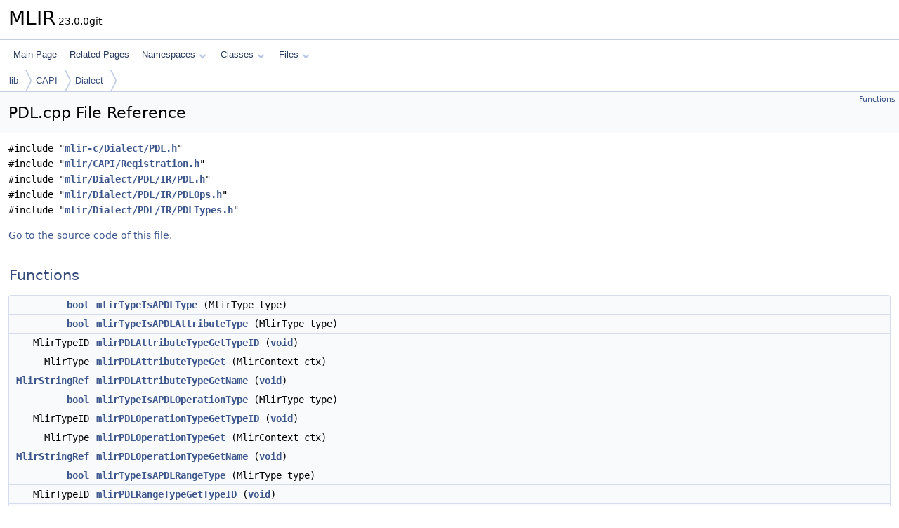

--- FILE ---
content_type: text/html; charset=utf-8
request_url: https://mlir.llvm.org/doxygen/CAPI_2Dialect_2PDL_8cpp.html
body_size: 3623
content:
<!DOCTYPE html PUBLIC "-//W3C//DTD XHTML 1.0 Transitional//EN" "https://www.w3.org/TR/xhtml1/DTD/xhtml1-transitional.dtd">
<html xmlns="http://www.w3.org/1999/xhtml" lang="en-US">
<head>
<meta http-equiv="Content-Type" content="text/xhtml;charset=UTF-8"/>
<meta http-equiv="X-UA-Compatible" content="IE=11"/>
<meta name="generator" content="Doxygen 1.14.0"/>
<meta name="viewport" content="width=device-width, initial-scale=1"/>
<title>MLIR: lib/CAPI/Dialect/PDL.cpp File Reference</title>
<link href="tabs.css" rel="stylesheet" type="text/css"/>
<script type="text/javascript" src="jquery.js"></script>
<script type="text/javascript" src="dynsections.js"></script>
<script type="text/javascript" src="clipboard.js"></script>
<script type="text/x-mathjax-config">
MathJax.Hub.Config({
  extensions: ["tex2jax.js"],
  jax: ["input/TeX","output/HTML-CSS"],
});
</script>
<script type="text/javascript" async="async" src="http://cdn.mathjax.org/mathjax/latest/MathJax.js"></script>
<link href="doxygen.css" rel="stylesheet" type="text/css" />
</head>
<body>
<div id="top"><!-- do not remove this div, it is closed by doxygen! -->
<div id="titlearea">
<table cellspacing="0" cellpadding="0">
 <tbody>
 <tr id="projectrow">
  <td id="projectalign">
   <div id="projectname">MLIR<span id="projectnumber">&#160;23.0.0git</span>
   </div>
  </td>
 </tr>
 </tbody>
</table>
</div>
<!-- end header part -->
<!-- Generated by Doxygen 1.14.0 -->
<script type="text/javascript">
$(function() { codefold.init(); });
</script>
<script type="text/javascript" src="menudata.js"></script>
<script type="text/javascript" src="menu.js"></script>
<script type="text/javascript">
$(function() {
  initMenu('',false,false,'search.php','Search',false);
});
</script>
<div id="main-nav"></div>
<div id="nav-path" class="navpath">
  <ul>
<li class="navelem"><a href="dir_97aefd0d527b934f1d99a682da8fe6a9.html">lib</a></li><li class="navelem"><a href="dir_2333218f17efae3e90b6d759a11695c8.html">CAPI</a></li><li class="navelem"><a href="dir_ebd8d79cd9ab4664bce55f3a04d99761.html">Dialect</a></li>  </ul>
</div>
</div><!-- top -->
<div id="doc-content">
<div class="header">
  <div class="summary">
<a href="#func-members">Functions</a>  </div>
  <div class="headertitle"><div class="title">PDL.cpp File Reference</div></div>
</div><!--header-->
<div class="contents">
<div class="textblock"><code>#include &quot;<a class="el" href="mlir-c_2Dialect_2PDL_8h_source.html">mlir-c/Dialect/PDL.h</a>&quot;</code><br />
<code>#include &quot;<a class="el" href="Registration_8h_source.html">mlir/CAPI/Registration.h</a>&quot;</code><br />
<code>#include &quot;<a class="el" href="mlir_2Dialect_2PDL_2IR_2PDL_8h_source.html">mlir/Dialect/PDL/IR/PDL.h</a>&quot;</code><br />
<code>#include &quot;<a class="el" href="PDLOps_8h_source.html">mlir/Dialect/PDL/IR/PDLOps.h</a>&quot;</code><br />
<code>#include &quot;<a class="el" href="PDLTypes_8h_source.html">mlir/Dialect/PDL/IR/PDLTypes.h</a>&quot;</code><br />
</div>
<p><a href="CAPI_2Dialect_2PDL_8cpp_source.html">Go to the source code of this file.</a></p>
<table class="memberdecls">
<tr class="heading"><td colspan="2"><h2 id="header-func-members" class="groupheader"><a id="func-members" name="func-members"></a>
Functions</h2></td></tr>
<tr class="memitem:aadbfc2e813184265d63a74843558c566" id="r_aadbfc2e813184265d63a74843558c566"><td class="memItemLeft" align="right" valign="top"><a class="el" href="classbool.html">bool</a>&#160;</td><td class="memItemRight" valign="bottom"><a class="el" href="#aadbfc2e813184265d63a74843558c566">mlirTypeIsAPDLType</a> (MlirType type)</td></tr>
<tr class="memitem:ae9dcfcc25f3efa08d0e2490f0b4f11db" id="r_ae9dcfcc25f3efa08d0e2490f0b4f11db"><td class="memItemLeft" align="right" valign="top"><a class="el" href="classbool.html">bool</a>&#160;</td><td class="memItemRight" valign="bottom"><a class="el" href="#ae9dcfcc25f3efa08d0e2490f0b4f11db">mlirTypeIsAPDLAttributeType</a> (MlirType type)</td></tr>
<tr class="memitem:a9fb67b3078aa5556874e22dfb190d9ea" id="r_a9fb67b3078aa5556874e22dfb190d9ea"><td class="memItemLeft" align="right" valign="top">MlirTypeID&#160;</td><td class="memItemRight" valign="bottom"><a class="el" href="#a9fb67b3078aa5556874e22dfb190d9ea">mlirPDLAttributeTypeGetTypeID</a> (<a class="el" href="classvoid.html">void</a>)</td></tr>
<tr class="memitem:a59dfb172a77cfcd514a2f565ccf91dfe" id="r_a59dfb172a77cfcd514a2f565ccf91dfe"><td class="memItemLeft" align="right" valign="top">MlirType&#160;</td><td class="memItemRight" valign="bottom"><a class="el" href="#a59dfb172a77cfcd514a2f565ccf91dfe">mlirPDLAttributeTypeGet</a> (MlirContext ctx)</td></tr>
<tr class="memitem:a344da5f35e34b1175f1d9578dc0dc43c" id="r_a344da5f35e34b1175f1d9578dc0dc43c"><td class="memItemLeft" align="right" valign="top"><a class="el" href="structMlirStringRef.html">MlirStringRef</a>&#160;</td><td class="memItemRight" valign="bottom"><a class="el" href="#a344da5f35e34b1175f1d9578dc0dc43c">mlirPDLAttributeTypeGetName</a> (<a class="el" href="classvoid.html">void</a>)</td></tr>
<tr class="memitem:a85653b31ae0d425498fad4d408437a82" id="r_a85653b31ae0d425498fad4d408437a82"><td class="memItemLeft" align="right" valign="top"><a class="el" href="classbool.html">bool</a>&#160;</td><td class="memItemRight" valign="bottom"><a class="el" href="#a85653b31ae0d425498fad4d408437a82">mlirTypeIsAPDLOperationType</a> (MlirType type)</td></tr>
<tr class="memitem:ace764dd46d9269d88688b21f7f06f69d" id="r_ace764dd46d9269d88688b21f7f06f69d"><td class="memItemLeft" align="right" valign="top">MlirTypeID&#160;</td><td class="memItemRight" valign="bottom"><a class="el" href="#ace764dd46d9269d88688b21f7f06f69d">mlirPDLOperationTypeGetTypeID</a> (<a class="el" href="classvoid.html">void</a>)</td></tr>
<tr class="memitem:a3e5816899baacd3de614363f5214a336" id="r_a3e5816899baacd3de614363f5214a336"><td class="memItemLeft" align="right" valign="top">MlirType&#160;</td><td class="memItemRight" valign="bottom"><a class="el" href="#a3e5816899baacd3de614363f5214a336">mlirPDLOperationTypeGet</a> (MlirContext ctx)</td></tr>
<tr class="memitem:a8ca3a1c774fbac31679cef5d93864b19" id="r_a8ca3a1c774fbac31679cef5d93864b19"><td class="memItemLeft" align="right" valign="top"><a class="el" href="structMlirStringRef.html">MlirStringRef</a>&#160;</td><td class="memItemRight" valign="bottom"><a class="el" href="#a8ca3a1c774fbac31679cef5d93864b19">mlirPDLOperationTypeGetName</a> (<a class="el" href="classvoid.html">void</a>)</td></tr>
<tr class="memitem:a085b35ab4d210c39b6c472142307bd51" id="r_a085b35ab4d210c39b6c472142307bd51"><td class="memItemLeft" align="right" valign="top"><a class="el" href="classbool.html">bool</a>&#160;</td><td class="memItemRight" valign="bottom"><a class="el" href="#a085b35ab4d210c39b6c472142307bd51">mlirTypeIsAPDLRangeType</a> (MlirType type)</td></tr>
<tr class="memitem:a1d58fb79eac780aaff3b36ffc861860e" id="r_a1d58fb79eac780aaff3b36ffc861860e"><td class="memItemLeft" align="right" valign="top">MlirTypeID&#160;</td><td class="memItemRight" valign="bottom"><a class="el" href="#a1d58fb79eac780aaff3b36ffc861860e">mlirPDLRangeTypeGetTypeID</a> (<a class="el" href="classvoid.html">void</a>)</td></tr>
<tr class="memitem:ace7c6005181cdfa02c6b30bad9df58f1" id="r_ace7c6005181cdfa02c6b30bad9df58f1"><td class="memItemLeft" align="right" valign="top">MlirType&#160;</td><td class="memItemRight" valign="bottom"><a class="el" href="#ace7c6005181cdfa02c6b30bad9df58f1">mlirPDLRangeTypeGet</a> (MlirType elementType)</td></tr>
<tr class="memitem:a97396c060293c82450e6d981d4ef8219" id="r_a97396c060293c82450e6d981d4ef8219"><td class="memItemLeft" align="right" valign="top"><a class="el" href="structMlirStringRef.html">MlirStringRef</a>&#160;</td><td class="memItemRight" valign="bottom"><a class="el" href="#a97396c060293c82450e6d981d4ef8219">mlirPDLRangeTypeGetName</a> (<a class="el" href="classvoid.html">void</a>)</td></tr>
<tr class="memitem:ae3b3d270a4ab2071b03eeae955fcbd51" id="r_ae3b3d270a4ab2071b03eeae955fcbd51"><td class="memItemLeft" align="right" valign="top">MlirType&#160;</td><td class="memItemRight" valign="bottom"><a class="el" href="#ae3b3d270a4ab2071b03eeae955fcbd51">mlirPDLRangeTypeGetElementType</a> (MlirType type)</td></tr>
<tr class="memitem:a321fcd66bcf67ff38320e5f5fff0eae5" id="r_a321fcd66bcf67ff38320e5f5fff0eae5"><td class="memItemLeft" align="right" valign="top"><a class="el" href="classbool.html">bool</a>&#160;</td><td class="memItemRight" valign="bottom"><a class="el" href="#a321fcd66bcf67ff38320e5f5fff0eae5">mlirTypeIsAPDLTypeType</a> (MlirType type)</td></tr>
<tr class="memitem:ae2ac636e30194d766d1fe16c0e13049b" id="r_ae2ac636e30194d766d1fe16c0e13049b"><td class="memItemLeft" align="right" valign="top">MlirTypeID&#160;</td><td class="memItemRight" valign="bottom"><a class="el" href="#ae2ac636e30194d766d1fe16c0e13049b">mlirPDLTypeTypeGetTypeID</a> (<a class="el" href="classvoid.html">void</a>)</td></tr>
<tr class="memitem:af49dfb6c434f2d1b2837df326ce466ac" id="r_af49dfb6c434f2d1b2837df326ce466ac"><td class="memItemLeft" align="right" valign="top">MlirType&#160;</td><td class="memItemRight" valign="bottom"><a class="el" href="#af49dfb6c434f2d1b2837df326ce466ac">mlirPDLTypeTypeGet</a> (MlirContext ctx)</td></tr>
<tr class="memitem:a7515107ef742dab443411052689f93b1" id="r_a7515107ef742dab443411052689f93b1"><td class="memItemLeft" align="right" valign="top"><a class="el" href="structMlirStringRef.html">MlirStringRef</a>&#160;</td><td class="memItemRight" valign="bottom"><a class="el" href="#a7515107ef742dab443411052689f93b1">mlirPDLTypeTypeGetName</a> (<a class="el" href="classvoid.html">void</a>)</td></tr>
<tr class="memitem:a48ddda32db318e645cf90197f0c5aa0e" id="r_a48ddda32db318e645cf90197f0c5aa0e"><td class="memItemLeft" align="right" valign="top"><a class="el" href="classbool.html">bool</a>&#160;</td><td class="memItemRight" valign="bottom"><a class="el" href="#a48ddda32db318e645cf90197f0c5aa0e">mlirTypeIsAPDLValueType</a> (MlirType type)</td></tr>
<tr class="memitem:ae8824a698a7ef5e105f508279ced51a2" id="r_ae8824a698a7ef5e105f508279ced51a2"><td class="memItemLeft" align="right" valign="top">MlirTypeID&#160;</td><td class="memItemRight" valign="bottom"><a class="el" href="#ae8824a698a7ef5e105f508279ced51a2">mlirPDLValueTypeGetTypeID</a> (<a class="el" href="classvoid.html">void</a>)</td></tr>
<tr class="memitem:ad8057f69ab1ebdfcd498af614c90124b" id="r_ad8057f69ab1ebdfcd498af614c90124b"><td class="memItemLeft" align="right" valign="top">MlirType&#160;</td><td class="memItemRight" valign="bottom"><a class="el" href="#ad8057f69ab1ebdfcd498af614c90124b">mlirPDLValueTypeGet</a> (MlirContext ctx)</td></tr>
<tr class="memitem:ac4f564f03579719065e291bfcec403a7" id="r_ac4f564f03579719065e291bfcec403a7"><td class="memItemLeft" align="right" valign="top"><a class="el" href="structMlirStringRef.html">MlirStringRef</a>&#160;</td><td class="memItemRight" valign="bottom"><a class="el" href="#ac4f564f03579719065e291bfcec403a7">mlirPDLValueTypeGetName</a> (<a class="el" href="classvoid.html">void</a>)</td></tr>
</table>
<a name="doc-func-members" id="doc-func-members"></a><h2 id="header-doc-func-members" class="groupheader">Function Documentation</h2>
<a id="a59dfb172a77cfcd514a2f565ccf91dfe" name="a59dfb172a77cfcd514a2f565ccf91dfe"></a>
<h2 class="memtitle"><span class="permalink"><a href="#a59dfb172a77cfcd514a2f565ccf91dfe">&#9670;&#160;</a></span>mlirPDLAttributeTypeGet()</h2>

<div class="memitem">
<div class="memproto">
      <table class="memname">
        <tr>
          <td class="memname">MlirType mlirPDLAttributeTypeGet </td>
          <td>(</td>
          <td class="paramtype">MlirContext</td>          <td class="paramname"><span class="paramname"><em>ctx</em></span></td><td>)</td>
          <td></td>
        </tr>
      </table>
</div><div class="memdoc">

<p class="definition">Definition at line <a class="el" href="CAPI_2Dialect_2PDL_8cpp_source.html#l00039">39</a> of file <a class="el" href="CAPI_2Dialect_2PDL_8cpp_source.html">PDL.cpp</a>.</p>

<p class="reference">References <a class="el" href="include_2mlir_2CAPI_2Diagnostics_8h_source.html#l00019">unwrap()</a>, and <a class="el" href="include_2mlir_2CAPI_2Diagnostics_8h_source.html#l00024">wrap()</a>.</p>

<p class="reference">Referenced by <a class="el" href="DialectPDL_8cpp_source.html#l00048">mlir::python::MLIR_BINDINGS_PYTHON_DOMAIN::pdl::AttributeType::bindDerived()</a>.</p>

</div>
</div>
<a id="a344da5f35e34b1175f1d9578dc0dc43c" name="a344da5f35e34b1175f1d9578dc0dc43c"></a>
<h2 class="memtitle"><span class="permalink"><a href="#a344da5f35e34b1175f1d9578dc0dc43c">&#9670;&#160;</a></span>mlirPDLAttributeTypeGetName()</h2>

<div class="memitem">
<div class="memproto">
      <table class="memname">
        <tr>
          <td class="memname"><a class="el" href="structMlirStringRef.html">MlirStringRef</a> mlirPDLAttributeTypeGetName </td>
          <td>(</td>
          <td class="paramtype"><a class="el" href="classvoid.html">void</a></td>          <td class="paramname"><span class="paramname"><em></em></span></td><td>)</td>
          <td></td>
        </tr>
      </table>
</div><div class="memdoc">

<p class="definition">Definition at line <a class="el" href="CAPI_2Dialect_2PDL_8cpp_source.html#l00043">43</a> of file <a class="el" href="CAPI_2Dialect_2PDL_8cpp_source.html">PDL.cpp</a>.</p>

<p class="reference">References <a class="el" href="include_2mlir_2CAPI_2Diagnostics_8h_source.html#l00024">wrap()</a>.</p>

</div>
</div>
<a id="a9fb67b3078aa5556874e22dfb190d9ea" name="a9fb67b3078aa5556874e22dfb190d9ea"></a>
<h2 class="memtitle"><span class="permalink"><a href="#a9fb67b3078aa5556874e22dfb190d9ea">&#9670;&#160;</a></span>mlirPDLAttributeTypeGetTypeID()</h2>

<div class="memitem">
<div class="memproto">
      <table class="memname">
        <tr>
          <td class="memname">MlirTypeID mlirPDLAttributeTypeGetTypeID </td>
          <td>(</td>
          <td class="paramtype"><a class="el" href="classvoid.html">void</a></td>          <td class="paramname"><span class="paramname"><em></em></span></td><td>)</td>
          <td></td>
        </tr>
      </table>
</div><div class="memdoc">

<p class="definition">Definition at line <a class="el" href="CAPI_2Dialect_2PDL_8cpp_source.html#l00035">35</a> of file <a class="el" href="CAPI_2Dialect_2PDL_8cpp_source.html">PDL.cpp</a>.</p>

<p class="reference">References <a class="el" href="include_2mlir_2CAPI_2Diagnostics_8h_source.html#l00024">wrap()</a>.</p>

</div>
</div>
<a id="a3e5816899baacd3de614363f5214a336" name="a3e5816899baacd3de614363f5214a336"></a>
<h2 class="memtitle"><span class="permalink"><a href="#a3e5816899baacd3de614363f5214a336">&#9670;&#160;</a></span>mlirPDLOperationTypeGet()</h2>

<div class="memitem">
<div class="memproto">
      <table class="memname">
        <tr>
          <td class="memname">MlirType mlirPDLOperationTypeGet </td>
          <td>(</td>
          <td class="paramtype">MlirContext</td>          <td class="paramname"><span class="paramname"><em>ctx</em></span></td><td>)</td>
          <td></td>
        </tr>
      </table>
</div><div class="memdoc">

<p class="definition">Definition at line <a class="el" href="CAPI_2Dialect_2PDL_8cpp_source.html#l00059">59</a> of file <a class="el" href="CAPI_2Dialect_2PDL_8cpp_source.html">PDL.cpp</a>.</p>

<p class="reference">References <a class="el" href="include_2mlir_2CAPI_2Diagnostics_8h_source.html#l00019">unwrap()</a>, and <a class="el" href="include_2mlir_2CAPI_2Diagnostics_8h_source.html#l00024">wrap()</a>.</p>

<p class="reference">Referenced by <a class="el" href="DialectPDL_8cpp_source.html#l00072">mlir::python::MLIR_BINDINGS_PYTHON_DOMAIN::pdl::OperationType::bindDerived()</a>.</p>

</div>
</div>
<a id="a8ca3a1c774fbac31679cef5d93864b19" name="a8ca3a1c774fbac31679cef5d93864b19"></a>
<h2 class="memtitle"><span class="permalink"><a href="#a8ca3a1c774fbac31679cef5d93864b19">&#9670;&#160;</a></span>mlirPDLOperationTypeGetName()</h2>

<div class="memitem">
<div class="memproto">
      <table class="memname">
        <tr>
          <td class="memname"><a class="el" href="structMlirStringRef.html">MlirStringRef</a> mlirPDLOperationTypeGetName </td>
          <td>(</td>
          <td class="paramtype"><a class="el" href="classvoid.html">void</a></td>          <td class="paramname"><span class="paramname"><em></em></span></td><td>)</td>
          <td></td>
        </tr>
      </table>
</div><div class="memdoc">

<p class="definition">Definition at line <a class="el" href="CAPI_2Dialect_2PDL_8cpp_source.html#l00063">63</a> of file <a class="el" href="CAPI_2Dialect_2PDL_8cpp_source.html">PDL.cpp</a>.</p>

<p class="reference">References <a class="el" href="include_2mlir_2CAPI_2Diagnostics_8h_source.html#l00024">wrap()</a>.</p>

</div>
</div>
<a id="ace764dd46d9269d88688b21f7f06f69d" name="ace764dd46d9269d88688b21f7f06f69d"></a>
<h2 class="memtitle"><span class="permalink"><a href="#ace764dd46d9269d88688b21f7f06f69d">&#9670;&#160;</a></span>mlirPDLOperationTypeGetTypeID()</h2>

<div class="memitem">
<div class="memproto">
      <table class="memname">
        <tr>
          <td class="memname">MlirTypeID mlirPDLOperationTypeGetTypeID </td>
          <td>(</td>
          <td class="paramtype"><a class="el" href="classvoid.html">void</a></td>          <td class="paramname"><span class="paramname"><em></em></span></td><td>)</td>
          <td></td>
        </tr>
      </table>
</div><div class="memdoc">

<p class="definition">Definition at line <a class="el" href="CAPI_2Dialect_2PDL_8cpp_source.html#l00055">55</a> of file <a class="el" href="CAPI_2Dialect_2PDL_8cpp_source.html">PDL.cpp</a>.</p>

<p class="reference">References <a class="el" href="include_2mlir_2CAPI_2Diagnostics_8h_source.html#l00024">wrap()</a>.</p>

</div>
</div>
<a id="ace7c6005181cdfa02c6b30bad9df58f1" name="ace7c6005181cdfa02c6b30bad9df58f1"></a>
<h2 class="memtitle"><span class="permalink"><a href="#ace7c6005181cdfa02c6b30bad9df58f1">&#9670;&#160;</a></span>mlirPDLRangeTypeGet()</h2>

<div class="memitem">
<div class="memproto">
      <table class="memname">
        <tr>
          <td class="memname">MlirType mlirPDLRangeTypeGet </td>
          <td>(</td>
          <td class="paramtype">MlirType</td>          <td class="paramname"><span class="paramname"><em>elementType</em></span></td><td>)</td>
          <td></td>
        </tr>
      </table>
</div><div class="memdoc">

<p class="definition">Definition at line <a class="el" href="CAPI_2Dialect_2PDL_8cpp_source.html#l00079">79</a> of file <a class="el" href="CAPI_2Dialect_2PDL_8cpp_source.html">PDL.cpp</a>.</p>

<p class="reference">References <a class="el" href="include_2mlir_2CAPI_2Diagnostics_8h_source.html#l00019">unwrap()</a>, and <a class="el" href="include_2mlir_2CAPI_2Diagnostics_8h_source.html#l00024">wrap()</a>.</p>

<p class="reference">Referenced by <a class="el" href="DialectPDL_8cpp_source.html#l00096">mlir::python::MLIR_BINDINGS_PYTHON_DOMAIN::pdl::RangeType::bindDerived()</a>.</p>

</div>
</div>
<a id="ae3b3d270a4ab2071b03eeae955fcbd51" name="ae3b3d270a4ab2071b03eeae955fcbd51"></a>
<h2 class="memtitle"><span class="permalink"><a href="#ae3b3d270a4ab2071b03eeae955fcbd51">&#9670;&#160;</a></span>mlirPDLRangeTypeGetElementType()</h2>

<div class="memitem">
<div class="memproto">
      <table class="memname">
        <tr>
          <td class="memname">MlirType mlirPDLRangeTypeGetElementType </td>
          <td>(</td>
          <td class="paramtype">MlirType</td>          <td class="paramname"><span class="paramname"><em>type</em></span></td><td>)</td>
          <td></td>
        </tr>
      </table>
</div><div class="memdoc">

<p class="definition">Definition at line <a class="el" href="CAPI_2Dialect_2PDL_8cpp_source.html#l00087">87</a> of file <a class="el" href="CAPI_2Dialect_2PDL_8cpp_source.html">PDL.cpp</a>.</p>

<p class="reference">References <a class="el" href="LLVMDialect_8cpp_source.html#l03356">getElementType()</a>, <a class="el" href="include_2mlir_2CAPI_2Diagnostics_8h_source.html#l00019">unwrap()</a>, and <a class="el" href="include_2mlir_2CAPI_2Diagnostics_8h_source.html#l00024">wrap()</a>.</p>

<p class="reference">Referenced by <a class="el" href="DialectPDL_8cpp_source.html#l00096">mlir::python::MLIR_BINDINGS_PYTHON_DOMAIN::pdl::RangeType::bindDerived()</a>.</p>

</div>
</div>
<a id="a97396c060293c82450e6d981d4ef8219" name="a97396c060293c82450e6d981d4ef8219"></a>
<h2 class="memtitle"><span class="permalink"><a href="#a97396c060293c82450e6d981d4ef8219">&#9670;&#160;</a></span>mlirPDLRangeTypeGetName()</h2>

<div class="memitem">
<div class="memproto">
      <table class="memname">
        <tr>
          <td class="memname"><a class="el" href="structMlirStringRef.html">MlirStringRef</a> mlirPDLRangeTypeGetName </td>
          <td>(</td>
          <td class="paramtype"><a class="el" href="classvoid.html">void</a></td>          <td class="paramname"><span class="paramname"><em></em></span></td><td>)</td>
          <td></td>
        </tr>
      </table>
</div><div class="memdoc">

<p class="definition">Definition at line <a class="el" href="CAPI_2Dialect_2PDL_8cpp_source.html#l00083">83</a> of file <a class="el" href="CAPI_2Dialect_2PDL_8cpp_source.html">PDL.cpp</a>.</p>

<p class="reference">References <a class="el" href="include_2mlir_2CAPI_2Diagnostics_8h_source.html#l00024">wrap()</a>.</p>

</div>
</div>
<a id="a1d58fb79eac780aaff3b36ffc861860e" name="a1d58fb79eac780aaff3b36ffc861860e"></a>
<h2 class="memtitle"><span class="permalink"><a href="#a1d58fb79eac780aaff3b36ffc861860e">&#9670;&#160;</a></span>mlirPDLRangeTypeGetTypeID()</h2>

<div class="memitem">
<div class="memproto">
      <table class="memname">
        <tr>
          <td class="memname">MlirTypeID mlirPDLRangeTypeGetTypeID </td>
          <td>(</td>
          <td class="paramtype"><a class="el" href="classvoid.html">void</a></td>          <td class="paramname"><span class="paramname"><em></em></span></td><td>)</td>
          <td></td>
        </tr>
      </table>
</div><div class="memdoc">

<p class="definition">Definition at line <a class="el" href="CAPI_2Dialect_2PDL_8cpp_source.html#l00075">75</a> of file <a class="el" href="CAPI_2Dialect_2PDL_8cpp_source.html">PDL.cpp</a>.</p>

<p class="reference">References <a class="el" href="include_2mlir_2CAPI_2Diagnostics_8h_source.html#l00024">wrap()</a>.</p>

</div>
</div>
<a id="af49dfb6c434f2d1b2837df326ce466ac" name="af49dfb6c434f2d1b2837df326ce466ac"></a>
<h2 class="memtitle"><span class="permalink"><a href="#af49dfb6c434f2d1b2837df326ce466ac">&#9670;&#160;</a></span>mlirPDLTypeTypeGet()</h2>

<div class="memitem">
<div class="memproto">
      <table class="memname">
        <tr>
          <td class="memname">MlirType mlirPDLTypeTypeGet </td>
          <td>(</td>
          <td class="paramtype">MlirContext</td>          <td class="paramname"><span class="paramname"><em>ctx</em></span></td><td>)</td>
          <td></td>
        </tr>
      </table>
</div><div class="memdoc">

<p class="definition">Definition at line <a class="el" href="CAPI_2Dialect_2PDL_8cpp_source.html#l00103">103</a> of file <a class="el" href="CAPI_2Dialect_2PDL_8cpp_source.html">PDL.cpp</a>.</p>

<p class="reference">References <a class="el" href="include_2mlir_2CAPI_2Diagnostics_8h_source.html#l00019">unwrap()</a>, and <a class="el" href="include_2mlir_2CAPI_2Diagnostics_8h_source.html#l00024">wrap()</a>.</p>

<p class="reference">Referenced by <a class="el" href="DialectPDL_8cpp_source.html#l00127">mlir::python::MLIR_BINDINGS_PYTHON_DOMAIN::pdl::TypeType::bindDerived()</a>.</p>

</div>
</div>
<a id="a7515107ef742dab443411052689f93b1" name="a7515107ef742dab443411052689f93b1"></a>
<h2 class="memtitle"><span class="permalink"><a href="#a7515107ef742dab443411052689f93b1">&#9670;&#160;</a></span>mlirPDLTypeTypeGetName()</h2>

<div class="memitem">
<div class="memproto">
      <table class="memname">
        <tr>
          <td class="memname"><a class="el" href="structMlirStringRef.html">MlirStringRef</a> mlirPDLTypeTypeGetName </td>
          <td>(</td>
          <td class="paramtype"><a class="el" href="classvoid.html">void</a></td>          <td class="paramname"><span class="paramname"><em></em></span></td><td>)</td>
          <td></td>
        </tr>
      </table>
</div><div class="memdoc">

<p class="definition">Definition at line <a class="el" href="CAPI_2Dialect_2PDL_8cpp_source.html#l00107">107</a> of file <a class="el" href="CAPI_2Dialect_2PDL_8cpp_source.html">PDL.cpp</a>.</p>

<p class="reference">References <a class="el" href="include_2mlir_2CAPI_2Diagnostics_8h_source.html#l00024">wrap()</a>.</p>

</div>
</div>
<a id="ae2ac636e30194d766d1fe16c0e13049b" name="ae2ac636e30194d766d1fe16c0e13049b"></a>
<h2 class="memtitle"><span class="permalink"><a href="#ae2ac636e30194d766d1fe16c0e13049b">&#9670;&#160;</a></span>mlirPDLTypeTypeGetTypeID()</h2>

<div class="memitem">
<div class="memproto">
      <table class="memname">
        <tr>
          <td class="memname">MlirTypeID mlirPDLTypeTypeGetTypeID </td>
          <td>(</td>
          <td class="paramtype"><a class="el" href="classvoid.html">void</a></td>          <td class="paramname"><span class="paramname"><em></em></span></td><td>)</td>
          <td></td>
        </tr>
      </table>
</div><div class="memdoc">

<p class="definition">Definition at line <a class="el" href="CAPI_2Dialect_2PDL_8cpp_source.html#l00099">99</a> of file <a class="el" href="CAPI_2Dialect_2PDL_8cpp_source.html">PDL.cpp</a>.</p>

<p class="reference">References <a class="el" href="include_2mlir_2CAPI_2Diagnostics_8h_source.html#l00024">wrap()</a>.</p>

</div>
</div>
<a id="ad8057f69ab1ebdfcd498af614c90124b" name="ad8057f69ab1ebdfcd498af614c90124b"></a>
<h2 class="memtitle"><span class="permalink"><a href="#ad8057f69ab1ebdfcd498af614c90124b">&#9670;&#160;</a></span>mlirPDLValueTypeGet()</h2>

<div class="memitem">
<div class="memproto">
      <table class="memname">
        <tr>
          <td class="memname">MlirType mlirPDLValueTypeGet </td>
          <td>(</td>
          <td class="paramtype">MlirContext</td>          <td class="paramname"><span class="paramname"><em>ctx</em></span></td><td>)</td>
          <td></td>
        </tr>
      </table>
</div><div class="memdoc">

<p class="definition">Definition at line <a class="el" href="CAPI_2Dialect_2PDL_8cpp_source.html#l00121">121</a> of file <a class="el" href="CAPI_2Dialect_2PDL_8cpp_source.html">PDL.cpp</a>.</p>

<p class="reference">References <a class="el" href="include_2mlir_2CAPI_2Diagnostics_8h_source.html#l00019">unwrap()</a>, and <a class="el" href="include_2mlir_2CAPI_2Diagnostics_8h_source.html#l00024">wrap()</a>.</p>

<p class="reference">Referenced by <a class="el" href="DialectPDL_8cpp_source.html#l00151">mlir::python::MLIR_BINDINGS_PYTHON_DOMAIN::pdl::ValueType::bindDerived()</a>.</p>

</div>
</div>
<a id="ac4f564f03579719065e291bfcec403a7" name="ac4f564f03579719065e291bfcec403a7"></a>
<h2 class="memtitle"><span class="permalink"><a href="#ac4f564f03579719065e291bfcec403a7">&#9670;&#160;</a></span>mlirPDLValueTypeGetName()</h2>

<div class="memitem">
<div class="memproto">
      <table class="memname">
        <tr>
          <td class="memname"><a class="el" href="structMlirStringRef.html">MlirStringRef</a> mlirPDLValueTypeGetName </td>
          <td>(</td>
          <td class="paramtype"><a class="el" href="classvoid.html">void</a></td>          <td class="paramname"><span class="paramname"><em></em></span></td><td>)</td>
          <td></td>
        </tr>
      </table>
</div><div class="memdoc">

<p class="definition">Definition at line <a class="el" href="CAPI_2Dialect_2PDL_8cpp_source.html#l00125">125</a> of file <a class="el" href="CAPI_2Dialect_2PDL_8cpp_source.html">PDL.cpp</a>.</p>

<p class="reference">References <a class="el" href="include_2mlir_2CAPI_2Diagnostics_8h_source.html#l00024">wrap()</a>.</p>

</div>
</div>
<a id="ae8824a698a7ef5e105f508279ced51a2" name="ae8824a698a7ef5e105f508279ced51a2"></a>
<h2 class="memtitle"><span class="permalink"><a href="#ae8824a698a7ef5e105f508279ced51a2">&#9670;&#160;</a></span>mlirPDLValueTypeGetTypeID()</h2>

<div class="memitem">
<div class="memproto">
      <table class="memname">
        <tr>
          <td class="memname">MlirTypeID mlirPDLValueTypeGetTypeID </td>
          <td>(</td>
          <td class="paramtype"><a class="el" href="classvoid.html">void</a></td>          <td class="paramname"><span class="paramname"><em></em></span></td><td>)</td>
          <td></td>
        </tr>
      </table>
</div><div class="memdoc">

<p class="definition">Definition at line <a class="el" href="CAPI_2Dialect_2PDL_8cpp_source.html#l00117">117</a> of file <a class="el" href="CAPI_2Dialect_2PDL_8cpp_source.html">PDL.cpp</a>.</p>

<p class="reference">References <a class="el" href="include_2mlir_2CAPI_2Diagnostics_8h_source.html#l00024">wrap()</a>.</p>

</div>
</div>
<a id="ae9dcfcc25f3efa08d0e2490f0b4f11db" name="ae9dcfcc25f3efa08d0e2490f0b4f11db"></a>
<h2 class="memtitle"><span class="permalink"><a href="#ae9dcfcc25f3efa08d0e2490f0b4f11db">&#9670;&#160;</a></span>mlirTypeIsAPDLAttributeType()</h2>

<div class="memitem">
<div class="memproto">
      <table class="memname">
        <tr>
          <td class="memname"><a class="el" href="classbool.html">bool</a> mlirTypeIsAPDLAttributeType </td>
          <td>(</td>
          <td class="paramtype">MlirType</td>          <td class="paramname"><span class="paramname"><em>type</em></span></td><td>)</td>
          <td></td>
        </tr>
      </table>
</div><div class="memdoc">

<p class="definition">Definition at line <a class="el" href="CAPI_2Dialect_2PDL_8cpp_source.html#l00031">31</a> of file <a class="el" href="CAPI_2Dialect_2PDL_8cpp_source.html">PDL.cpp</a>.</p>

<p class="reference">References <a class="el" href="include_2mlir_2CAPI_2Diagnostics_8h_source.html#l00019">unwrap()</a>.</p>

</div>
</div>
<a id="a85653b31ae0d425498fad4d408437a82" name="a85653b31ae0d425498fad4d408437a82"></a>
<h2 class="memtitle"><span class="permalink"><a href="#a85653b31ae0d425498fad4d408437a82">&#9670;&#160;</a></span>mlirTypeIsAPDLOperationType()</h2>

<div class="memitem">
<div class="memproto">
      <table class="memname">
        <tr>
          <td class="memname"><a class="el" href="classbool.html">bool</a> mlirTypeIsAPDLOperationType </td>
          <td>(</td>
          <td class="paramtype">MlirType</td>          <td class="paramname"><span class="paramname"><em>type</em></span></td><td>)</td>
          <td></td>
        </tr>
      </table>
</div><div class="memdoc">

<p class="definition">Definition at line <a class="el" href="CAPI_2Dialect_2PDL_8cpp_source.html#l00051">51</a> of file <a class="el" href="CAPI_2Dialect_2PDL_8cpp_source.html">PDL.cpp</a>.</p>

<p class="reference">References <a class="el" href="include_2mlir_2CAPI_2Diagnostics_8h_source.html#l00019">unwrap()</a>.</p>

</div>
</div>
<a id="a085b35ab4d210c39b6c472142307bd51" name="a085b35ab4d210c39b6c472142307bd51"></a>
<h2 class="memtitle"><span class="permalink"><a href="#a085b35ab4d210c39b6c472142307bd51">&#9670;&#160;</a></span>mlirTypeIsAPDLRangeType()</h2>

<div class="memitem">
<div class="memproto">
      <table class="memname">
        <tr>
          <td class="memname"><a class="el" href="classbool.html">bool</a> mlirTypeIsAPDLRangeType </td>
          <td>(</td>
          <td class="paramtype">MlirType</td>          <td class="paramname"><span class="paramname"><em>type</em></span></td><td>)</td>
          <td></td>
        </tr>
      </table>
</div><div class="memdoc">

<p class="definition">Definition at line <a class="el" href="CAPI_2Dialect_2PDL_8cpp_source.html#l00071">71</a> of file <a class="el" href="CAPI_2Dialect_2PDL_8cpp_source.html">PDL.cpp</a>.</p>

<p class="reference">References <a class="el" href="include_2mlir_2CAPI_2Diagnostics_8h_source.html#l00019">unwrap()</a>.</p>

</div>
</div>
<a id="aadbfc2e813184265d63a74843558c566" name="aadbfc2e813184265d63a74843558c566"></a>
<h2 class="memtitle"><span class="permalink"><a href="#aadbfc2e813184265d63a74843558c566">&#9670;&#160;</a></span>mlirTypeIsAPDLType()</h2>

<div class="memitem">
<div class="memproto">
      <table class="memname">
        <tr>
          <td class="memname"><a class="el" href="classbool.html">bool</a> mlirTypeIsAPDLType </td>
          <td>(</td>
          <td class="paramtype">MlirType</td>          <td class="paramname"><span class="paramname"><em>type</em></span></td><td>)</td>
          <td></td>
        </tr>
      </table>
</div><div class="memdoc">

<p class="definition">Definition at line <a class="el" href="CAPI_2Dialect_2PDL_8cpp_source.html#l00023">23</a> of file <a class="el" href="CAPI_2Dialect_2PDL_8cpp_source.html">PDL.cpp</a>.</p>

<p class="reference">References <a class="el" href="CAPI_2Dialect_2PDL_8cpp_source.html#l00023">mlirTypeIsAPDLType()</a>, and <a class="el" href="include_2mlir_2CAPI_2Diagnostics_8h_source.html#l00019">unwrap()</a>.</p>

<p class="reference">Referenced by <a class="el" href="CAPI_2Dialect_2PDL_8cpp_source.html#l00023">mlirTypeIsAPDLType()</a>.</p>

</div>
</div>
<a id="a321fcd66bcf67ff38320e5f5fff0eae5" name="a321fcd66bcf67ff38320e5f5fff0eae5"></a>
<h2 class="memtitle"><span class="permalink"><a href="#a321fcd66bcf67ff38320e5f5fff0eae5">&#9670;&#160;</a></span>mlirTypeIsAPDLTypeType()</h2>

<div class="memitem">
<div class="memproto">
      <table class="memname">
        <tr>
          <td class="memname"><a class="el" href="classbool.html">bool</a> mlirTypeIsAPDLTypeType </td>
          <td>(</td>
          <td class="paramtype">MlirType</td>          <td class="paramname"><span class="paramname"><em>type</em></span></td><td>)</td>
          <td></td>
        </tr>
      </table>
</div><div class="memdoc">

<p class="definition">Definition at line <a class="el" href="CAPI_2Dialect_2PDL_8cpp_source.html#l00095">95</a> of file <a class="el" href="CAPI_2Dialect_2PDL_8cpp_source.html">PDL.cpp</a>.</p>

<p class="reference">References <a class="el" href="include_2mlir_2CAPI_2Diagnostics_8h_source.html#l00019">unwrap()</a>.</p>

</div>
</div>
<a id="a48ddda32db318e645cf90197f0c5aa0e" name="a48ddda32db318e645cf90197f0c5aa0e"></a>
<h2 class="memtitle"><span class="permalink"><a href="#a48ddda32db318e645cf90197f0c5aa0e">&#9670;&#160;</a></span>mlirTypeIsAPDLValueType()</h2>

<div class="memitem">
<div class="memproto">
      <table class="memname">
        <tr>
          <td class="memname"><a class="el" href="classbool.html">bool</a> mlirTypeIsAPDLValueType </td>
          <td>(</td>
          <td class="paramtype">MlirType</td>          <td class="paramname"><span class="paramname"><em>type</em></span></td><td>)</td>
          <td></td>
        </tr>
      </table>
</div><div class="memdoc">

<p class="definition">Definition at line <a class="el" href="CAPI_2Dialect_2PDL_8cpp_source.html#l00113">113</a> of file <a class="el" href="CAPI_2Dialect_2PDL_8cpp_source.html">PDL.cpp</a>.</p>

<p class="reference">References <a class="el" href="include_2mlir_2CAPI_2Diagnostics_8h_source.html#l00019">unwrap()</a>.</p>

</div>
</div>
</div><!-- contents -->
<!-- start footer part -->
<hr class="footer"/><address class="footer"><small>
Generated on <span class="timestamp"></span> for MLIR by&#160;<a href="https://www.doxygen.org/index.html"><img class="footer" src="doxygen.svg" width="104" height="31" alt="doxygen"/></a> 1.14.0
</small></address>
</div><!-- doc-content -->
</body>
</html>
